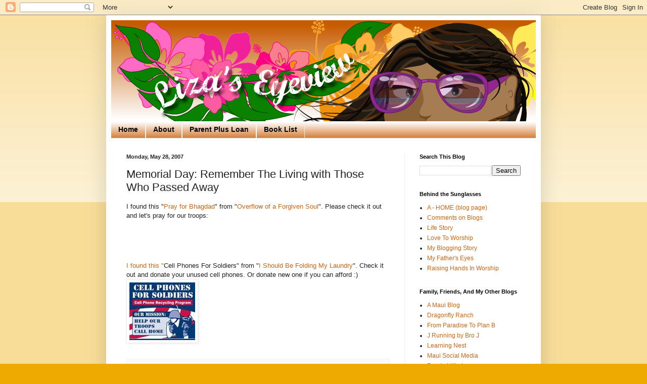

--- FILE ---
content_type: text/html; charset=UTF-8
request_url: https://www.lizapierce.com/2007/05/memorial-day-remember-living-with-thos.html
body_size: 12189
content:
<!DOCTYPE html>
<html class='v2' dir='ltr' lang='en'>
<head>
<link href='https://www.blogger.com/static/v1/widgets/335934321-css_bundle_v2.css' rel='stylesheet' type='text/css'/>
<meta content='width=1100' name='viewport'/>
<meta content='text/html; charset=UTF-8' http-equiv='Content-Type'/>
<meta content='blogger' name='generator'/>
<link href='https://www.lizapierce.com/favicon.ico' rel='icon' type='image/x-icon'/>
<link href='https://www.lizapierce.com/2007/05/memorial-day-remember-living-with-thos.html' rel='canonical'/>
<link rel="alternate" type="application/atom+xml" title="Liza&#39;s Eyeview - Atom" href="https://www.lizapierce.com/feeds/posts/default" />
<link rel="alternate" type="application/rss+xml" title="Liza&#39;s Eyeview - RSS" href="https://www.lizapierce.com/feeds/posts/default?alt=rss" />
<link rel="service.post" type="application/atom+xml" title="Liza&#39;s Eyeview - Atom" href="https://www.blogger.com/feeds/4843390995683827463/posts/default" />

<link rel="alternate" type="application/atom+xml" title="Liza&#39;s Eyeview - Atom" href="https://www.lizapierce.com/feeds/3360899988898302515/comments/default" />
<!--Can't find substitution for tag [blog.ieCssRetrofitLinks]-->
<link href='https://blogger.googleusercontent.com/img/b/R29vZ2xl/AVvXsEjFKfRywleI7s5Uu-oM7CDQfxsGuggbuamuns7IKvdJ37ddjJN7K7tl-Xf3pWRPqhivPPZlv3e3NLfrYkgk7TJ1OmhGj_Jf6IpnK5Ug_PoApmV4b4wzflZHM1ez5xUB2c6fAx7zvwtYEz4R/s320/sol_shippingLabel1.jpg' rel='image_src'/>
<meta content='https://www.lizapierce.com/2007/05/memorial-day-remember-living-with-thos.html' property='og:url'/>
<meta content='Memorial Day:  Remember The Living with Those  Who Passed Away' property='og:title'/>
<meta content='I found this &quot; Pray for Bhagdad &quot;  from &quot; Overflow of a Forgiven Soul &quot;.  Please check it out and let&#39;s pray for our troops: I found this &quot; ...' property='og:description'/>
<meta content='https://blogger.googleusercontent.com/img/b/R29vZ2xl/AVvXsEjFKfRywleI7s5Uu-oM7CDQfxsGuggbuamuns7IKvdJ37ddjJN7K7tl-Xf3pWRPqhivPPZlv3e3NLfrYkgk7TJ1OmhGj_Jf6IpnK5Ug_PoApmV4b4wzflZHM1ez5xUB2c6fAx7zvwtYEz4R/w1200-h630-p-k-no-nu/sol_shippingLabel1.jpg' property='og:image'/>
<title>Liza's Eyeview: Memorial Day:  Remember The Living with Those  Who Passed Away</title>
<style id='page-skin-1' type='text/css'><!--
/*
-----------------------------------------------
Blogger Template Style
Name:     Simple
Designer: Blogger
URL:      www.blogger.com
----------------------------------------------- */
/* Content
----------------------------------------------- */
body {
font: normal normal 12px Arial, Tahoma, Helvetica, FreeSans, sans-serif;
color: #222222;
background: #eeaa00 none repeat scroll top left;
padding: 0 40px 40px 40px;
}
html body .region-inner {
min-width: 0;
max-width: 100%;
width: auto;
}
h2 {
font-size: 22px;
}
a:link {
text-decoration:none;
color: #cc6611;
}
a:visited {
text-decoration:none;
color: #888888;
}
a:hover {
text-decoration:underline;
color: #ff9900;
}
.body-fauxcolumn-outer .fauxcolumn-inner {
background: transparent url(https://resources.blogblog.com/blogblog/data/1kt/simple/body_gradient_tile_light.png) repeat scroll top left;
_background-image: none;
}
.body-fauxcolumn-outer .cap-top {
position: absolute;
z-index: 1;
height: 400px;
width: 100%;
}
.body-fauxcolumn-outer .cap-top .cap-left {
width: 100%;
background: transparent url(https://resources.blogblog.com/blogblog/data/1kt/simple/gradients_light.png) repeat-x scroll top left;
_background-image: none;
}
.content-outer {
-moz-box-shadow: 0 0 40px rgba(0, 0, 0, .15);
-webkit-box-shadow: 0 0 5px rgba(0, 0, 0, .15);
-goog-ms-box-shadow: 0 0 10px #333333;
box-shadow: 0 0 40px rgba(0, 0, 0, .15);
margin-bottom: 1px;
}
.content-inner {
padding: 10px 10px;
}
.content-inner {
background-color: #ffffff;
}
/* Header
----------------------------------------------- */
.header-outer {
background: #cc6611 url(https://resources.blogblog.com/blogblog/data/1kt/simple/gradients_light.png) repeat-x scroll 0 -400px;
_background-image: none;
}
.Header h1 {
font: normal normal 60px Arial, Tahoma, Helvetica, FreeSans, sans-serif;
color: #ffffff;
text-shadow: 1px 2px 3px rgba(0, 0, 0, .2);
}
.Header h1 a {
color: #ffffff;
}
.Header .description {
font-size: 140%;
color: #ffffff;
}
.header-inner .Header .titlewrapper {
padding: 22px 30px;
}
.header-inner .Header .descriptionwrapper {
padding: 0 30px;
}
/* Tabs
----------------------------------------------- */
.tabs-inner .section:first-child {
border-top: 0 solid #eeeeee;
}
.tabs-inner .section:first-child ul {
margin-top: -0;
border-top: 0 solid #eeeeee;
border-left: 0 solid #eeeeee;
border-right: 0 solid #eeeeee;
}
.tabs-inner .widget ul {
background: #cc6611 url(https://resources.blogblog.com/blogblog/data/1kt/simple/gradients_light.png) repeat-x scroll 0 -800px;
_background-image: none;
border-bottom: 1px solid #eeeeee;
margin-top: 0;
margin-left: -30px;
margin-right: -30px;
}
.tabs-inner .widget li a {
display: inline-block;
padding: .6em 1em;
font: normal bold 14px Arial, Tahoma, Helvetica, FreeSans, sans-serif;
color: #000000;
border-left: 1px solid #ffffff;
border-right: 1px solid #eeeeee;
}
.tabs-inner .widget li:first-child a {
border-left: none;
}
.tabs-inner .widget li.selected a, .tabs-inner .widget li a:hover {
color: #000000;
background-color: #eeeeee;
text-decoration: none;
}
/* Columns
----------------------------------------------- */
.main-outer {
border-top: 0 solid #eeeeee;
}
.fauxcolumn-left-outer .fauxcolumn-inner {
border-right: 1px solid #eeeeee;
}
.fauxcolumn-right-outer .fauxcolumn-inner {
border-left: 1px solid #eeeeee;
}
/* Headings
----------------------------------------------- */
div.widget > h2,
div.widget h2.title {
margin: 0 0 1em 0;
font: normal bold 11px Arial, Tahoma, Helvetica, FreeSans, sans-serif;
color: #000000;
}
/* Widgets
----------------------------------------------- */
.widget .zippy {
color: #999999;
text-shadow: 2px 2px 1px rgba(0, 0, 0, .1);
}
.widget .popular-posts ul {
list-style: none;
}
/* Posts
----------------------------------------------- */
h2.date-header {
font: normal bold 11px Arial, Tahoma, Helvetica, FreeSans, sans-serif;
}
.date-header span {
background-color: transparent;
color: #222222;
padding: inherit;
letter-spacing: inherit;
margin: inherit;
}
.main-inner {
padding-top: 30px;
padding-bottom: 30px;
}
.main-inner .column-center-inner {
padding: 0 15px;
}
.main-inner .column-center-inner .section {
margin: 0 15px;
}
.post {
margin: 0 0 25px 0;
}
h3.post-title, .comments h4 {
font: normal normal 22px Arial, Tahoma, Helvetica, FreeSans, sans-serif;
margin: .75em 0 0;
}
.post-body {
font-size: 110%;
line-height: 1.4;
position: relative;
}
.post-body img, .post-body .tr-caption-container, .Profile img, .Image img,
.BlogList .item-thumbnail img {
padding: 2px;
background: #ffffff;
border: 1px solid #eeeeee;
-moz-box-shadow: 1px 1px 5px rgba(0, 0, 0, .1);
-webkit-box-shadow: 1px 1px 5px rgba(0, 0, 0, .1);
box-shadow: 1px 1px 5px rgba(0, 0, 0, .1);
}
.post-body img, .post-body .tr-caption-container {
padding: 5px;
}
.post-body .tr-caption-container {
color: #222222;
}
.post-body .tr-caption-container img {
padding: 0;
background: transparent;
border: none;
-moz-box-shadow: 0 0 0 rgba(0, 0, 0, .1);
-webkit-box-shadow: 0 0 0 rgba(0, 0, 0, .1);
box-shadow: 0 0 0 rgba(0, 0, 0, .1);
}
.post-header {
margin: 0 0 1.5em;
line-height: 1.6;
font-size: 90%;
}
.post-footer {
margin: 20px -2px 0;
padding: 5px 10px;
color: #666666;
background-color: #f9f9f9;
border-bottom: 1px solid #eeeeee;
line-height: 1.6;
font-size: 90%;
}
#comments .comment-author {
padding-top: 1.5em;
border-top: 1px solid #eeeeee;
background-position: 0 1.5em;
}
#comments .comment-author:first-child {
padding-top: 0;
border-top: none;
}
.avatar-image-container {
margin: .2em 0 0;
}
#comments .avatar-image-container img {
border: 1px solid #eeeeee;
}
/* Comments
----------------------------------------------- */
.comments .comments-content .icon.blog-author {
background-repeat: no-repeat;
background-image: url([data-uri]);
}
.comments .comments-content .loadmore a {
border-top: 1px solid #999999;
border-bottom: 1px solid #999999;
}
.comments .comment-thread.inline-thread {
background-color: #f9f9f9;
}
.comments .continue {
border-top: 2px solid #999999;
}
/* Accents
---------------------------------------------- */
.section-columns td.columns-cell {
border-left: 1px solid #eeeeee;
}
.blog-pager {
background: transparent none no-repeat scroll top center;
}
.blog-pager-older-link, .home-link,
.blog-pager-newer-link {
background-color: #ffffff;
padding: 5px;
}
.footer-outer {
border-top: 0 dashed #bbbbbb;
}
/* Mobile
----------------------------------------------- */
body.mobile  {
background-size: auto;
}
.mobile .body-fauxcolumn-outer {
background: transparent none repeat scroll top left;
}
.mobile .body-fauxcolumn-outer .cap-top {
background-size: 100% auto;
}
.mobile .content-outer {
-webkit-box-shadow: 0 0 3px rgba(0, 0, 0, .15);
box-shadow: 0 0 3px rgba(0, 0, 0, .15);
}
.mobile .tabs-inner .widget ul {
margin-left: 0;
margin-right: 0;
}
.mobile .post {
margin: 0;
}
.mobile .main-inner .column-center-inner .section {
margin: 0;
}
.mobile .date-header span {
padding: 0.1em 10px;
margin: 0 -10px;
}
.mobile h3.post-title {
margin: 0;
}
.mobile .blog-pager {
background: transparent none no-repeat scroll top center;
}
.mobile .footer-outer {
border-top: none;
}
.mobile .main-inner, .mobile .footer-inner {
background-color: #ffffff;
}
.mobile-index-contents {
color: #222222;
}
.mobile-link-button {
background-color: #cc6611;
}
.mobile-link-button a:link, .mobile-link-button a:visited {
color: #ffffff;
}
.mobile .tabs-inner .section:first-child {
border-top: none;
}
.mobile .tabs-inner .PageList .widget-content {
background-color: #eeeeee;
color: #000000;
border-top: 1px solid #eeeeee;
border-bottom: 1px solid #eeeeee;
}
.mobile .tabs-inner .PageList .widget-content .pagelist-arrow {
border-left: 1px solid #eeeeee;
}

--></style>
<style id='template-skin-1' type='text/css'><!--
body {
min-width: 860px;
}
.content-outer, .content-fauxcolumn-outer, .region-inner {
min-width: 860px;
max-width: 860px;
_width: 860px;
}
.main-inner .columns {
padding-left: 0px;
padding-right: 260px;
}
.main-inner .fauxcolumn-center-outer {
left: 0px;
right: 260px;
/* IE6 does not respect left and right together */
_width: expression(this.parentNode.offsetWidth -
parseInt("0px") -
parseInt("260px") + 'px');
}
.main-inner .fauxcolumn-left-outer {
width: 0px;
}
.main-inner .fauxcolumn-right-outer {
width: 260px;
}
.main-inner .column-left-outer {
width: 0px;
right: 100%;
margin-left: -0px;
}
.main-inner .column-right-outer {
width: 260px;
margin-right: -260px;
}
#layout {
min-width: 0;
}
#layout .content-outer {
min-width: 0;
width: 800px;
}
#layout .region-inner {
min-width: 0;
width: auto;
}
body#layout div.add_widget {
padding: 8px;
}
body#layout div.add_widget a {
margin-left: 32px;
}
--></style>
<link href='https://www.blogger.com/dyn-css/authorization.css?targetBlogID=4843390995683827463&amp;zx=7f85d2d4-942b-49ec-bea5-665b31984ccf' media='none' onload='if(media!=&#39;all&#39;)media=&#39;all&#39;' rel='stylesheet'/><noscript><link href='https://www.blogger.com/dyn-css/authorization.css?targetBlogID=4843390995683827463&amp;zx=7f85d2d4-942b-49ec-bea5-665b31984ccf' rel='stylesheet'/></noscript>
<meta name='google-adsense-platform-account' content='ca-host-pub-1556223355139109'/>
<meta name='google-adsense-platform-domain' content='blogspot.com'/>

<script async src="https://pagead2.googlesyndication.com/pagead/js/adsbygoogle.js?client=ca-pub-1034757327138527&host=ca-host-pub-1556223355139109" crossorigin="anonymous"></script>

<!-- data-ad-client=ca-pub-1034757327138527 -->

</head>
<body class='loading variant-bold'>
<div class='navbar section' id='navbar' name='Navbar'><div class='widget Navbar' data-version='1' id='Navbar1'><script type="text/javascript">
    function setAttributeOnload(object, attribute, val) {
      if(window.addEventListener) {
        window.addEventListener('load',
          function(){ object[attribute] = val; }, false);
      } else {
        window.attachEvent('onload', function(){ object[attribute] = val; });
      }
    }
  </script>
<div id="navbar-iframe-container"></div>
<script type="text/javascript" src="https://apis.google.com/js/platform.js"></script>
<script type="text/javascript">
      gapi.load("gapi.iframes:gapi.iframes.style.bubble", function() {
        if (gapi.iframes && gapi.iframes.getContext) {
          gapi.iframes.getContext().openChild({
              url: 'https://www.blogger.com/navbar/4843390995683827463?po\x3d3360899988898302515\x26origin\x3dhttps://www.lizapierce.com',
              where: document.getElementById("navbar-iframe-container"),
              id: "navbar-iframe"
          });
        }
      });
    </script><script type="text/javascript">
(function() {
var script = document.createElement('script');
script.type = 'text/javascript';
script.src = '//pagead2.googlesyndication.com/pagead/js/google_top_exp.js';
var head = document.getElementsByTagName('head')[0];
if (head) {
head.appendChild(script);
}})();
</script>
</div></div>
<div class='body-fauxcolumns'>
<div class='fauxcolumn-outer body-fauxcolumn-outer'>
<div class='cap-top'>
<div class='cap-left'></div>
<div class='cap-right'></div>
</div>
<div class='fauxborder-left'>
<div class='fauxborder-right'></div>
<div class='fauxcolumn-inner'>
</div>
</div>
<div class='cap-bottom'>
<div class='cap-left'></div>
<div class='cap-right'></div>
</div>
</div>
</div>
<div class='content'>
<div class='content-fauxcolumns'>
<div class='fauxcolumn-outer content-fauxcolumn-outer'>
<div class='cap-top'>
<div class='cap-left'></div>
<div class='cap-right'></div>
</div>
<div class='fauxborder-left'>
<div class='fauxborder-right'></div>
<div class='fauxcolumn-inner'>
</div>
</div>
<div class='cap-bottom'>
<div class='cap-left'></div>
<div class='cap-right'></div>
</div>
</div>
</div>
<div class='content-outer'>
<div class='content-cap-top cap-top'>
<div class='cap-left'></div>
<div class='cap-right'></div>
</div>
<div class='fauxborder-left content-fauxborder-left'>
<div class='fauxborder-right content-fauxborder-right'></div>
<div class='content-inner'>
<header>
<div class='header-outer'>
<div class='header-cap-top cap-top'>
<div class='cap-left'></div>
<div class='cap-right'></div>
</div>
<div class='fauxborder-left header-fauxborder-left'>
<div class='fauxborder-right header-fauxborder-right'></div>
<div class='region-inner header-inner'>
<div class='header section' id='header' name='Header'><div class='widget Header' data-version='1' id='Header1'>
<div id='header-inner'>
<a href='https://www.lizapierce.com/' style='display: block'>
<img alt='Liza&#39;s Eyeview' height='200px; ' id='Header1_headerimg' src='https://blogger.googleusercontent.com/img/b/R29vZ2xl/AVvXsEj2nHrDsJB9nvMOi52sqrm5euI5r4btYWbqLJEd_VLuvMT7QHMKVKGtFs7uwMpJClTwTNyYkmzict6d2WomdRGrmvZ-wNkQ4-kMN6qRBSDvhIl0Rd0UcOHCJi7lkjcleUihhMSPL1WsWCw/s900-r/liza-header.png' style='display: block' width='900px; '/>
</a>
</div>
</div></div>
</div>
</div>
<div class='header-cap-bottom cap-bottom'>
<div class='cap-left'></div>
<div class='cap-right'></div>
</div>
</div>
</header>
<div class='tabs-outer'>
<div class='tabs-cap-top cap-top'>
<div class='cap-left'></div>
<div class='cap-right'></div>
</div>
<div class='fauxborder-left tabs-fauxborder-left'>
<div class='fauxborder-right tabs-fauxborder-right'></div>
<div class='region-inner tabs-inner'>
<div class='tabs section' id='crosscol' name='Cross-Column'><div class='widget PageList' data-version='1' id='PageList1'>
<h2>Pages</h2>
<div class='widget-content'>
<ul>
<li>
<a href='https://www.lizapierce.com/'>Home</a>
</li>
<li>
<a href='https://www.lizapierce.com/p/about.html'>About</a>
</li>
<li>
<a href='https://www.lizapierce.com/p/parent-plus-loan.html'>Parent Plus Loan</a>
</li>
<li>
<a href='https://www.lizapierce.com/p/book-list.html'>Book List</a>
</li>
</ul>
<div class='clear'></div>
</div>
</div></div>
<div class='tabs no-items section' id='crosscol-overflow' name='Cross-Column 2'></div>
</div>
</div>
<div class='tabs-cap-bottom cap-bottom'>
<div class='cap-left'></div>
<div class='cap-right'></div>
</div>
</div>
<div class='main-outer'>
<div class='main-cap-top cap-top'>
<div class='cap-left'></div>
<div class='cap-right'></div>
</div>
<div class='fauxborder-left main-fauxborder-left'>
<div class='fauxborder-right main-fauxborder-right'></div>
<div class='region-inner main-inner'>
<div class='columns fauxcolumns'>
<div class='fauxcolumn-outer fauxcolumn-center-outer'>
<div class='cap-top'>
<div class='cap-left'></div>
<div class='cap-right'></div>
</div>
<div class='fauxborder-left'>
<div class='fauxborder-right'></div>
<div class='fauxcolumn-inner'>
</div>
</div>
<div class='cap-bottom'>
<div class='cap-left'></div>
<div class='cap-right'></div>
</div>
</div>
<div class='fauxcolumn-outer fauxcolumn-left-outer'>
<div class='cap-top'>
<div class='cap-left'></div>
<div class='cap-right'></div>
</div>
<div class='fauxborder-left'>
<div class='fauxborder-right'></div>
<div class='fauxcolumn-inner'>
</div>
</div>
<div class='cap-bottom'>
<div class='cap-left'></div>
<div class='cap-right'></div>
</div>
</div>
<div class='fauxcolumn-outer fauxcolumn-right-outer'>
<div class='cap-top'>
<div class='cap-left'></div>
<div class='cap-right'></div>
</div>
<div class='fauxborder-left'>
<div class='fauxborder-right'></div>
<div class='fauxcolumn-inner'>
</div>
</div>
<div class='cap-bottom'>
<div class='cap-left'></div>
<div class='cap-right'></div>
</div>
</div>
<!-- corrects IE6 width calculation -->
<div class='columns-inner'>
<div class='column-center-outer'>
<div class='column-center-inner'>
<div class='main section' id='main' name='Main'><div class='widget Blog' data-version='1' id='Blog1'>
<div class='blog-posts hfeed'>

          <div class="date-outer">
        
<h2 class='date-header'><span>Monday, May 28, 2007</span></h2>

          <div class="date-posts">
        
<div class='post-outer'>
<div class='post hentry uncustomized-post-template' itemprop='blogPost' itemscope='itemscope' itemtype='http://schema.org/BlogPosting'>
<meta content='https://blogger.googleusercontent.com/img/b/R29vZ2xl/AVvXsEjFKfRywleI7s5Uu-oM7CDQfxsGuggbuamuns7IKvdJ37ddjJN7K7tl-Xf3pWRPqhivPPZlv3e3NLfrYkgk7TJ1OmhGj_Jf6IpnK5Ug_PoApmV4b4wzflZHM1ez5xUB2c6fAx7zvwtYEz4R/s320/sol_shippingLabel1.jpg' itemprop='image_url'/>
<meta content='4843390995683827463' itemprop='blogId'/>
<meta content='3360899988898302515' itemprop='postId'/>
<a name='3360899988898302515'></a>
<h3 class='post-title entry-title' itemprop='name'>
Memorial Day:  Remember The Living with Those  Who Passed Away
</h3>
<div class='post-header'>
<div class='post-header-line-1'></div>
</div>
<div class='post-body entry-content' id='post-body-3360899988898302515' itemprop='description articleBody'>
I found this "<a href="http://prayercentral.net/baghdad/">Pray for Bhagdad</a>"  from "<a href="http://overflowofaforgivensoul.blogspot.com/">Overflow of a Forgiven Soul</a>".  Please check it out and let's pray for our troops:<br /><iframe scrolling="no" frameborder="0" marginheight="0" marginwidth="0" style="width: 160px; height: 58px;" src="http://prayercentral.net/buttons/baghdad-btn.php"></iframe><br /><a href="http://cellphonesforsoldiers.com/"><br />I found this "</a>Cell Phones For Soldiers" from "<a href="http://www.ishouldbefoldinglaundry.com/">I Should Be Folding My Laundry</a>".  Check it out and donate your unused cell phones.  Or donate  new one if you can afford :)<br /><a href="https://blogger.googleusercontent.com/img/b/R29vZ2xl/AVvXsEjFKfRywleI7s5Uu-oM7CDQfxsGuggbuamuns7IKvdJ37ddjJN7K7tl-Xf3pWRPqhivPPZlv3e3NLfrYkgk7TJ1OmhGj_Jf6IpnK5Ug_PoApmV4b4wzflZHM1ez5xUB2c6fAx7zvwtYEz4R/s1600-h/sol_shippingLabel1.jpg" onblur="try {parent.deselectBloggerImageGracefully();} catch(e) {}"><img alt="" border="0" id="BLOGGER_PHOTO_ID_5069628887307947570" src="https://blogger.googleusercontent.com/img/b/R29vZ2xl/AVvXsEjFKfRywleI7s5Uu-oM7CDQfxsGuggbuamuns7IKvdJ37ddjJN7K7tl-Xf3pWRPqhivPPZlv3e3NLfrYkgk7TJ1OmhGj_Jf6IpnK5Ug_PoApmV4b4wzflZHM1ez5xUB2c6fAx7zvwtYEz4R/s320/sol_shippingLabel1.jpg" style="float:left; margin:0 10px 10px 0;cursor:pointer; cursor:hand;" /></a>
<div style='clear: both;'></div>
</div>
<div class='post-footer'>
<div class='post-footer-line post-footer-line-1'>
<span class='post-author vcard'>
Posted by
<span class='fn' itemprop='author' itemscope='itemscope' itemtype='http://schema.org/Person'>
<meta content='https://www.blogger.com/profile/03051821265972125935' itemprop='url'/>
<a class='g-profile' href='https://www.blogger.com/profile/03051821265972125935' rel='author' title='author profile'>
<span itemprop='name'>Liza on Maui</span>
</a>
</span>
</span>
<span class='post-timestamp'>
at
<meta content='https://www.lizapierce.com/2007/05/memorial-day-remember-living-with-thos.html' itemprop='url'/>
<a class='timestamp-link' href='https://www.lizapierce.com/2007/05/memorial-day-remember-living-with-thos.html' rel='bookmark' title='permanent link'><abbr class='published' itemprop='datePublished' title='2007-05-28T05:03:00-10:00'>5:03&#8239;AM</abbr></a>
</span>
<span class='post-comment-link'>
</span>
<span class='post-icons'>
<span class='item-action'>
<a href='https://www.blogger.com/email-post/4843390995683827463/3360899988898302515' title='Email Post'>
<img alt='' class='icon-action' height='13' src='https://resources.blogblog.com/img/icon18_email.gif' width='18'/>
</a>
</span>
<span class='item-control blog-admin pid-1053578556'>
<a href='https://www.blogger.com/post-edit.g?blogID=4843390995683827463&postID=3360899988898302515&from=pencil' title='Edit Post'>
<img alt='' class='icon-action' height='18' src='https://resources.blogblog.com/img/icon18_edit_allbkg.gif' width='18'/>
</a>
</span>
</span>
<div class='post-share-buttons goog-inline-block'>
<a class='goog-inline-block share-button sb-email' href='https://www.blogger.com/share-post.g?blogID=4843390995683827463&postID=3360899988898302515&target=email' target='_blank' title='Email This'><span class='share-button-link-text'>Email This</span></a><a class='goog-inline-block share-button sb-blog' href='https://www.blogger.com/share-post.g?blogID=4843390995683827463&postID=3360899988898302515&target=blog' onclick='window.open(this.href, "_blank", "height=270,width=475"); return false;' target='_blank' title='BlogThis!'><span class='share-button-link-text'>BlogThis!</span></a><a class='goog-inline-block share-button sb-twitter' href='https://www.blogger.com/share-post.g?blogID=4843390995683827463&postID=3360899988898302515&target=twitter' target='_blank' title='Share to X'><span class='share-button-link-text'>Share to X</span></a><a class='goog-inline-block share-button sb-facebook' href='https://www.blogger.com/share-post.g?blogID=4843390995683827463&postID=3360899988898302515&target=facebook' onclick='window.open(this.href, "_blank", "height=430,width=640"); return false;' target='_blank' title='Share to Facebook'><span class='share-button-link-text'>Share to Facebook</span></a><a class='goog-inline-block share-button sb-pinterest' href='https://www.blogger.com/share-post.g?blogID=4843390995683827463&postID=3360899988898302515&target=pinterest' target='_blank' title='Share to Pinterest'><span class='share-button-link-text'>Share to Pinterest</span></a>
</div>
</div>
<div class='post-footer-line post-footer-line-2'>
<span class='post-labels'>
Labels:
<a href='https://www.lizapierce.com/search/label/Make%20A%20Difference' rel='tag'>Make A Difference</a>
</span>
</div>
<div class='post-footer-line post-footer-line-3'>
<span class='post-location'>
</span>
</div>
</div>
</div>
<div class='comments' id='comments'>
<a name='comments'></a>
<h4>2 comments:</h4>
<div id='Blog1_comments-block-wrapper'>
<dl class='avatar-comment-indent' id='comments-block'>
<dt class='comment-author ' id='c9035413501004942033'>
<a name='c9035413501004942033'></a>
<div class="avatar-image-container vcard"><span dir="ltr"><a href="https://www.blogger.com/profile/06608355093862023157" target="" rel="nofollow" onclick="" class="avatar-hovercard" id="av-9035413501004942033-06608355093862023157"><img src="https://resources.blogblog.com/img/blank.gif" width="35" height="35" class="delayLoad" style="display: none;" longdesc="//blogger.googleusercontent.com/img/b/R29vZ2xl/AVvXsEidlBURELt7E-bmvp32R_L_xxj0oRGpHVKy0qOG6fLXKAi8mKDke-chUQD8nv4vFYeKQ8j5k--VL45FRRIXrNr-Z4bhZSAfE6grHKXvTDNct4SSNkztM-UFccpifARCMw/s45-c/*" alt="" title="Hazel">

<noscript><img src="//blogger.googleusercontent.com/img/b/R29vZ2xl/AVvXsEidlBURELt7E-bmvp32R_L_xxj0oRGpHVKy0qOG6fLXKAi8mKDke-chUQD8nv4vFYeKQ8j5k--VL45FRRIXrNr-Z4bhZSAfE6grHKXvTDNct4SSNkztM-UFccpifARCMw/s45-c/*" width="35" height="35" class="photo" alt=""></noscript></a></span></div>
<a href='https://www.blogger.com/profile/06608355093862023157' rel='nofollow'>Hazel</a>
said...
</dt>
<dd class='comment-body' id='Blog1_cmt-9035413501004942033'>
<p>
For some, remembering them is their only legacy.
</p>
</dd>
<dd class='comment-footer'>
<span class='comment-timestamp'>
<a href='https://www.lizapierce.com/2007/05/memorial-day-remember-living-with-thos.html?showComment=1180366620000#c9035413501004942033' title='comment permalink'>
May 28, 2007 at 5:37:00&#8239;AM HST
</a>
<span class='item-control blog-admin pid-1443959440'>
<a class='comment-delete' href='https://www.blogger.com/comment/delete/4843390995683827463/9035413501004942033' title='Delete Comment'>
<img src='https://resources.blogblog.com/img/icon_delete13.gif'/>
</a>
</span>
</span>
</dd>
<dt class='comment-author ' id='c4729752441309547686'>
<a name='c4729752441309547686'></a>
<div class="avatar-image-container vcard"><span dir="ltr"><a href="https://www.blogger.com/profile/06608355093862023157" target="" rel="nofollow" onclick="" class="avatar-hovercard" id="av-4729752441309547686-06608355093862023157"><img src="https://resources.blogblog.com/img/blank.gif" width="35" height="35" class="delayLoad" style="display: none;" longdesc="//blogger.googleusercontent.com/img/b/R29vZ2xl/AVvXsEidlBURELt7E-bmvp32R_L_xxj0oRGpHVKy0qOG6fLXKAi8mKDke-chUQD8nv4vFYeKQ8j5k--VL45FRRIXrNr-Z4bhZSAfE6grHKXvTDNct4SSNkztM-UFccpifARCMw/s45-c/*" alt="" title="Hazel">

<noscript><img src="//blogger.googleusercontent.com/img/b/R29vZ2xl/AVvXsEidlBURELt7E-bmvp32R_L_xxj0oRGpHVKy0qOG6fLXKAi8mKDke-chUQD8nv4vFYeKQ8j5k--VL45FRRIXrNr-Z4bhZSAfE6grHKXvTDNct4SSNkztM-UFccpifARCMw/s45-c/*" width="35" height="35" class="photo" alt=""></noscript></a></span></div>
<a href='https://www.blogger.com/profile/06608355093862023157' rel='nofollow'>Hazel</a>
said...
</dt>
<dd class='comment-body' id='Blog1_cmt-4729752441309547686'>
<p>
For some, remembering them is their only legacy.
</p>
</dd>
<dd class='comment-footer'>
<span class='comment-timestamp'>
<a href='https://www.lizapierce.com/2007/05/memorial-day-remember-living-with-thos.html?showComment=1180366800000#c4729752441309547686' title='comment permalink'>
May 28, 2007 at 5:40:00&#8239;AM HST
</a>
<span class='item-control blog-admin pid-1443959440'>
<a class='comment-delete' href='https://www.blogger.com/comment/delete/4843390995683827463/4729752441309547686' title='Delete Comment'>
<img src='https://resources.blogblog.com/img/icon_delete13.gif'/>
</a>
</span>
</span>
</dd>
</dl>
</div>
<p class='comment-footer'>
<a href='https://www.blogger.com/comment/fullpage/post/4843390995683827463/3360899988898302515' onclick=''>Post a Comment</a>
</p>
</div>
</div>

        </div></div>
      
</div>
<div class='blog-pager' id='blog-pager'>
<span id='blog-pager-newer-link'>
<a class='blog-pager-newer-link' href='https://www.lizapierce.com/2007/05/memorial-day-beach-baptism.html' id='Blog1_blog-pager-newer-link' title='Newer Post'>Newer Post</a>
</span>
<span id='blog-pager-older-link'>
<a class='blog-pager-older-link' href='https://www.lizapierce.com/2007/05/star-spangled-banner.html' id='Blog1_blog-pager-older-link' title='Older Post'>Older Post</a>
</span>
<a class='home-link' href='https://www.lizapierce.com/'>Home</a>
</div>
<div class='clear'></div>
<div class='post-feeds'>
<div class='feed-links'>
Subscribe to:
<a class='feed-link' href='https://www.lizapierce.com/feeds/3360899988898302515/comments/default' target='_blank' type='application/atom+xml'>Post Comments (Atom)</a>
</div>
</div>
</div></div>
</div>
</div>
<div class='column-left-outer'>
<div class='column-left-inner'>
<aside>
</aside>
</div>
</div>
<div class='column-right-outer'>
<div class='column-right-inner'>
<aside>
<div class='sidebar section' id='sidebar-right-1'><div class='widget BlogSearch' data-version='1' id='BlogSearch1'>
<h2 class='title'>Search This Blog</h2>
<div class='widget-content'>
<div id='BlogSearch1_form'>
<form action='https://www.lizapierce.com/search' class='gsc-search-box' target='_top'>
<table cellpadding='0' cellspacing='0' class='gsc-search-box'>
<tbody>
<tr>
<td class='gsc-input'>
<input autocomplete='off' class='gsc-input' name='q' size='10' title='search' type='text' value=''/>
</td>
<td class='gsc-search-button'>
<input class='gsc-search-button' title='search' type='submit' value='Search'/>
</td>
</tr>
</tbody>
</table>
</form>
</div>
</div>
<div class='clear'></div>
</div><div class='widget LinkList' data-version='1' id='LinkList6'>
<h2>Behind the Sunglasses</h2>
<div class='widget-content'>
<ul>
<li><a href='http://www.lizapierce.com/'>A - HOME (blog page)</a></li>
<li><a href='http://lizas-eyeview.blogspot.com/2007/07/what-is-purpose-of-comments-on-blogs.html'>Comments on Blogs</a></li>
<li><a href='http://lizas-eyeview.blogspot.com/2007/03/i-grew-up-believing-that-good-people-go.html'>Life Story</a></li>
<li><a href='http://lizas-eyeview.blogspot.com/search/label/Worship?max-results=100'>Love To Worship</a></li>
<li><a href='http://lizas-eyeview.blogspot.com/2007/06/how-did-you-start-blogging-in-october.html'>My Blogging Story</a></li>
<li><a href='http://lizas-eyeview.blogspot.com/2008/01/my-fathers-eyes-amy-grant.html'>My Father's Eyes</a></li>
<li><a href='http://lizas-eyeview.blogspot.com/2007/02/why-i-raise-my-hand-during-worship.html'>Raising Hands In  Worship</a></li>
</ul>
<div class='clear'></div>
</div>
</div><div class='widget LinkList' data-version='1' id='LinkList10'>
<h2>Family, Friends, And My Other Blogs</h2>
<div class='widget-content'>
<ul>
<li><a href='http://www.amauiblog.com/'>A Maui Blog</a></li>
<li><a href='http://dragonflyranchgirl.blogspot.com/'>Dragonfly Ranch</a></li>
<li><a href='http://joemaui.blogspot.com/'>From Paradise To Plan B</a></li>
<li><a href='http://www.teamjrunning.blogspot.com'>J Running by Bro J</a></li>
<li><a href='http://learningnestofmaui.blogspot.com/'>Learning Nest</a></li>
<li><a href='http://mauisocialmedia.blogspot.com/'>Maui Social Media</a></li>
<li><a href='http://fightingalzheimers.blogspot.com/'>Purple Lilikoi</a></li>
</ul>
<div class='clear'></div>
</div>
</div><div class='widget LinkList' data-version='1' id='LinkList7'>
<h2>Looking Back (Fav)</h2>
<div class='widget-content'>
<ul>
<li><a href='http://lizas-eyeview.blogspot.com/2007/02/attitude-of-gratitude.html'>Attitude of Gratitude</a></li>
<li><a href='http://lizas-eyeview.blogspot.com/2007/06/dental-implants-dental-paraesthesia-and.html'>Dental Implant</a></li>
<li><a href='http://lizas-eyeview.blogspot.com/2007/04/faint-rainbow.html'>Faint  Rainbow</a></li>
<li><a href='http://lizas-eyeview.blogspot.com/2007/07/works-for-me-wednesday-paying-credit.html'>Paid Off Credit Card Debt</a></li>
<li><a href='http://lizas-eyeview.blogspot.com/2007/04/now-its-time-for-papa-prayer.html'>Papa Prayer</a></li>
<li><a href='http://lizas-eyeview.blogspot.com/2007/06/thank-you-note.html'>Thank You Note</a></li>
<li><a href='http://lizas-eyeview.blogspot.com/2007/06/authentic-christianity.html'>Transparent Christianity</a></li>
<li><a href='http://lizas-eyeview.blogspot.com/2007/06/works-for-me-wednesday-trash-bag-tango.html'>Trash Bag Tango</a></li>
<li><a href='http://lizas-eyeview.blogspot.com/2007/04/rebecca-and-elliot.html'>Trisomy 18</a></li>
<li><a href='http://lizas-eyeview.blogspot.com/search/label/Worship?max-results=100'>Worship Songs (Lyrics & Videos)</a></li>
</ul>
<div class='clear'></div>
</div>
</div><div class='widget LinkList' data-version='1' id='LinkList1'>
<h2>Blogs I have my eye on</h2>
<div class='widget-content'>
<ul>
<li><a href='http://www.5minutesformom.com/'>5 Minutes For Moms</a></li>
<li><a href='http://www.adustyframe.com/'>A Dusty Frame</a></li>
<li><a href='http://blondemomblog.com/'>BlondeMomBlog</a></li>
<li><a href='http://boomama.net/'>Boomama</a></li>
<li><a href='http://thepioneerwoman.com/confessions/'>Confessions of the Pioneer Woman</a></li>
<li><a href='http://fearfullymade.wordpress.com/'>Fearfully Made</a></li>
<li><a href='http://ourjoyfuldays.blogspot.com/'>Joyful Days</a></li>
<li><a href='https://myjourneytomindfulness.blogspot.com/'>My Journey To Mindfulness (Ernestine)</a></li>
<li><a href='http://www.terella.no/'>RennyBA's Blog</a></li>
<li><a href='http://sundayscribblings.blogspot.com/'>Sunday Scribblings</a></li>
</ul>
<div class='clear'></div>
</div>
</div><div class='widget LinkList' data-version='1' id='LinkList4'>
<h2>New Found Blogs- Yes, more Blogs I have my eye on</h2>
<div class='widget-content'>
<ul>
<li><a href='http://samismom22.wordpress.com/'>Jesus and Dark Chocolate</a></li>
<li><a href='http://notesonanapkin.wordpress.com/'>Notes On A Napkin</a></li>
</ul>
<div class='clear'></div>
</div>
</div><div class='widget LinkList' data-version='1' id='LinkList13'>
<h2>New Discoveries</h2>
<div class='widget-content'>
<ul>
<li><a href='http://lotsofscotts.blogspot.com/'>Lots of Scotts</a></li>
<li><a href='http://www.wearethatfamily.com/'>We Are That Family</a></li>
</ul>
<div class='clear'></div>
</div>
</div><div class='widget LinkList' data-version='1' id='LinkList11'>
<h2>BLOGROLLS AND NETWORKS</h2>
<div class='widget-content'>
<ul>
<li><a href='http://www.blogher.com/'>Blogher</a></li>
</ul>
<div class='clear'></div>
</div>
</div><div class='widget BlogArchive' data-version='1' id='BlogArchive1'>
<h2>Check Out Previous Posts</h2>
<div class='widget-content'>
<div id='ArchiveList'>
<div id='BlogArchive1_ArchiveList'>
<select id='BlogArchive1_ArchiveMenu'>
<option value=''>Check Out Previous Posts</option>
<option value='https://www.lizapierce.com/2026/01/'>January (1)</option>
<option value='https://www.lizapierce.com/2024/09/'>September (1)</option>
<option value='https://www.lizapierce.com/2024/08/'>August (1)</option>
<option value='https://www.lizapierce.com/2024/03/'>March (1)</option>
<option value='https://www.lizapierce.com/2022/08/'>August (1)</option>
<option value='https://www.lizapierce.com/2022/03/'>March (2)</option>
<option value='https://www.lizapierce.com/2021/08/'>August (5)</option>
<option value='https://www.lizapierce.com/2020/11/'>November (2)</option>
<option value='https://www.lizapierce.com/2019/06/'>June (1)</option>
<option value='https://www.lizapierce.com/2018/10/'>October (3)</option>
<option value='https://www.lizapierce.com/2018/09/'>September (1)</option>
<option value='https://www.lizapierce.com/2018/08/'>August (2)</option>
<option value='https://www.lizapierce.com/2018/03/'>March (1)</option>
<option value='https://www.lizapierce.com/2017/12/'>December (4)</option>
<option value='https://www.lizapierce.com/2017/11/'>November (8)</option>
<option value='https://www.lizapierce.com/2017/04/'>April (1)</option>
<option value='https://www.lizapierce.com/2017/01/'>January (1)</option>
<option value='https://www.lizapierce.com/2016/12/'>December (1)</option>
<option value='https://www.lizapierce.com/2016/08/'>August (1)</option>
<option value='https://www.lizapierce.com/2016/06/'>June (1)</option>
<option value='https://www.lizapierce.com/2016/03/'>March (1)</option>
<option value='https://www.lizapierce.com/2016/02/'>February (2)</option>
<option value='https://www.lizapierce.com/2016/01/'>January (4)</option>
<option value='https://www.lizapierce.com/2015/12/'>December (1)</option>
<option value='https://www.lizapierce.com/2015/11/'>November (2)</option>
<option value='https://www.lizapierce.com/2015/10/'>October (7)</option>
<option value='https://www.lizapierce.com/2015/08/'>August (1)</option>
<option value='https://www.lizapierce.com/2015/07/'>July (1)</option>
<option value='https://www.lizapierce.com/2015/06/'>June (1)</option>
<option value='https://www.lizapierce.com/2015/05/'>May (1)</option>
<option value='https://www.lizapierce.com/2015/03/'>March (1)</option>
<option value='https://www.lizapierce.com/2015/01/'>January (1)</option>
<option value='https://www.lizapierce.com/2014/09/'>September (2)</option>
<option value='https://www.lizapierce.com/2014/08/'>August (1)</option>
<option value='https://www.lizapierce.com/2014/07/'>July (5)</option>
<option value='https://www.lizapierce.com/2014/06/'>June (1)</option>
<option value='https://www.lizapierce.com/2014/02/'>February (1)</option>
<option value='https://www.lizapierce.com/2014/01/'>January (1)</option>
<option value='https://www.lizapierce.com/2013/10/'>October (1)</option>
<option value='https://www.lizapierce.com/2013/06/'>June (1)</option>
<option value='https://www.lizapierce.com/2013/04/'>April (5)</option>
<option value='https://www.lizapierce.com/2013/02/'>February (1)</option>
<option value='https://www.lizapierce.com/2013/01/'>January (1)</option>
<option value='https://www.lizapierce.com/2012/12/'>December (1)</option>
<option value='https://www.lizapierce.com/2012/11/'>November (3)</option>
<option value='https://www.lizapierce.com/2012/09/'>September (1)</option>
<option value='https://www.lizapierce.com/2012/08/'>August (2)</option>
<option value='https://www.lizapierce.com/2012/07/'>July (5)</option>
<option value='https://www.lizapierce.com/2012/06/'>June (1)</option>
<option value='https://www.lizapierce.com/2012/05/'>May (2)</option>
<option value='https://www.lizapierce.com/2012/04/'>April (1)</option>
<option value='https://www.lizapierce.com/2012/03/'>March (1)</option>
<option value='https://www.lizapierce.com/2012/02/'>February (3)</option>
<option value='https://www.lizapierce.com/2012/01/'>January (1)</option>
<option value='https://www.lizapierce.com/2011/12/'>December (1)</option>
<option value='https://www.lizapierce.com/2011/11/'>November (2)</option>
<option value='https://www.lizapierce.com/2011/10/'>October (1)</option>
<option value='https://www.lizapierce.com/2011/09/'>September (1)</option>
<option value='https://www.lizapierce.com/2011/08/'>August (1)</option>
<option value='https://www.lizapierce.com/2011/07/'>July (1)</option>
<option value='https://www.lizapierce.com/2011/05/'>May (2)</option>
<option value='https://www.lizapierce.com/2011/04/'>April (1)</option>
<option value='https://www.lizapierce.com/2011/03/'>March (1)</option>
<option value='https://www.lizapierce.com/2011/02/'>February (1)</option>
<option value='https://www.lizapierce.com/2010/12/'>December (1)</option>
<option value='https://www.lizapierce.com/2010/11/'>November (1)</option>
<option value='https://www.lizapierce.com/2010/10/'>October (4)</option>
<option value='https://www.lizapierce.com/2010/09/'>September (4)</option>
<option value='https://www.lizapierce.com/2010/08/'>August (5)</option>
<option value='https://www.lizapierce.com/2010/07/'>July (2)</option>
<option value='https://www.lizapierce.com/2010/05/'>May (3)</option>
<option value='https://www.lizapierce.com/2010/04/'>April (2)</option>
<option value='https://www.lizapierce.com/2010/03/'>March (3)</option>
<option value='https://www.lizapierce.com/2010/02/'>February (1)</option>
<option value='https://www.lizapierce.com/2010/01/'>January (4)</option>
<option value='https://www.lizapierce.com/2009/12/'>December (1)</option>
<option value='https://www.lizapierce.com/2009/11/'>November (3)</option>
<option value='https://www.lizapierce.com/2009/10/'>October (3)</option>
<option value='https://www.lizapierce.com/2009/09/'>September (3)</option>
<option value='https://www.lizapierce.com/2009/08/'>August (2)</option>
<option value='https://www.lizapierce.com/2009/07/'>July (1)</option>
<option value='https://www.lizapierce.com/2009/06/'>June (6)</option>
<option value='https://www.lizapierce.com/2009/05/'>May (11)</option>
<option value='https://www.lizapierce.com/2009/04/'>April (12)</option>
<option value='https://www.lizapierce.com/2009/03/'>March (14)</option>
<option value='https://www.lizapierce.com/2009/02/'>February (10)</option>
<option value='https://www.lizapierce.com/2009/01/'>January (21)</option>
<option value='https://www.lizapierce.com/2008/12/'>December (34)</option>
<option value='https://www.lizapierce.com/2008/11/'>November (36)</option>
<option value='https://www.lizapierce.com/2008/10/'>October (38)</option>
<option value='https://www.lizapierce.com/2008/09/'>September (40)</option>
<option value='https://www.lizapierce.com/2008/08/'>August (33)</option>
<option value='https://www.lizapierce.com/2008/07/'>July (36)</option>
<option value='https://www.lizapierce.com/2008/06/'>June (34)</option>
<option value='https://www.lizapierce.com/2008/05/'>May (56)</option>
<option value='https://www.lizapierce.com/2008/04/'>April (48)</option>
<option value='https://www.lizapierce.com/2008/03/'>March (31)</option>
<option value='https://www.lizapierce.com/2008/02/'>February (55)</option>
<option value='https://www.lizapierce.com/2008/01/'>January (68)</option>
<option value='https://www.lizapierce.com/2007/12/'>December (64)</option>
<option value='https://www.lizapierce.com/2007/11/'>November (61)</option>
<option value='https://www.lizapierce.com/2007/10/'>October (60)</option>
<option value='https://www.lizapierce.com/2007/09/'>September (55)</option>
<option value='https://www.lizapierce.com/2007/08/'>August (67)</option>
<option value='https://www.lizapierce.com/2007/07/'>July (68)</option>
<option value='https://www.lizapierce.com/2007/06/'>June (61)</option>
<option value='https://www.lizapierce.com/2007/05/'>May (65)</option>
<option value='https://www.lizapierce.com/2007/04/'>April (58)</option>
<option value='https://www.lizapierce.com/2007/03/'>March (21)</option>
<option value='https://www.lizapierce.com/2007/02/'>February (37)</option>
<option value='https://www.lizapierce.com/2007/01/'>January (26)</option>
<option value='https://www.lizapierce.com/2006/12/'>December (41)</option>
<option value='https://www.lizapierce.com/2006/11/'>November (17)</option>
</select>
</div>
</div>
<div class='clear'></div>
</div>
</div><div class='widget HTML' data-version='1' id='HTML2'>
<div class='widget-content'>
<a href="http://www.5minutesformom.com/" onclick="javascript:urchinTracker('/file/?ref=/');"><img alt="Mom Blogs" src="https://lh3.googleusercontent.com/blogger_img_proxy/AEn0k_sh5TH_jR7D1F4Yj2qRGkiJB8DFiTnUuO5mvcZUP7aJ9bYVV9zOePXSIo9n5vmkpZMmxDdHu0fJ-YFyv0vk3Yn1ylcYoeg7S23JaxPSQZvVMOqWPbOavBEeFQjQbX8OykMnmUdKD_1A2ArVCYI=s0-d" title="Mom Blogs"></a>
</div>
<div class='clear'></div>
</div><div class='widget HTML' data-version='1' id='HTML3'>
<div class='widget-content'>
<iframe src="http://rcm-na.amazon-adsystem.com/e/cm?t=amabl-20&o=1&p=20&l=ur1&category=gift_certificates&banner=05F47J9V4TS95DY2CR82&f=ifr&linkID=KE6F5LAJDCW6ZUBV" width="120" height="90" scrolling="no" border="0" marginwidth="0" style="border:none;" frameborder="0"></iframe>
</div>
<div class='clear'></div>
</div></div>
</aside>
</div>
</div>
</div>
<div style='clear: both'></div>
<!-- columns -->
</div>
<!-- main -->
</div>
</div>
<div class='main-cap-bottom cap-bottom'>
<div class='cap-left'></div>
<div class='cap-right'></div>
</div>
</div>
<footer>
<div class='footer-outer'>
<div class='footer-cap-top cap-top'>
<div class='cap-left'></div>
<div class='cap-right'></div>
</div>
<div class='fauxborder-left footer-fauxborder-left'>
<div class='fauxborder-right footer-fauxborder-right'></div>
<div class='region-inner footer-inner'>
<div class='foot section' id='footer-1'><div class='widget HTML' data-version='1' id='HTML5'>
<div class='widget-content'>
<iframe src="http://rcm-na.amazon-adsystem.com/e/cm?t=amauiblog-20&o=1&p=48&l=ur1&category=amazonhomepage&f=ifr&linkID=KX7QZPROYCLLEYIY" width="728" height="90" scrolling="no" border="0" marginwidth="0" style="border:none;" frameborder="0"></iframe>
</div>
<div class='clear'></div>
</div></div>
<table border='0' cellpadding='0' cellspacing='0' class='section-columns columns-2'>
<tbody>
<tr>
<td class='first columns-cell'>
<div class='foot no-items section' id='footer-2-1'></div>
</td>
<td class='columns-cell'>
<div class='foot no-items section' id='footer-2-2'></div>
</td>
</tr>
</tbody>
</table>
<!-- outside of the include in order to lock Attribution widget -->
<div class='foot section' id='footer-3' name='Footer'><div class='widget Attribution' data-version='1' id='Attribution1'>
<div class='widget-content' style='text-align: center;'>
Copyright &#169; 2006-2020 Liza's Eyeview. Simple theme. Powered by <a href='https://www.blogger.com' target='_blank'>Blogger</a>.
</div>
<div class='clear'></div>
</div></div>
</div>
</div>
<div class='footer-cap-bottom cap-bottom'>
<div class='cap-left'></div>
<div class='cap-right'></div>
</div>
</div>
</footer>
<!-- content -->
</div>
</div>
<div class='content-cap-bottom cap-bottom'>
<div class='cap-left'></div>
<div class='cap-right'></div>
</div>
</div>
</div>
<script type='text/javascript'>
    window.setTimeout(function() {
        document.body.className = document.body.className.replace('loading', '');
      }, 10);
  </script>

<script type="text/javascript" src="https://www.blogger.com/static/v1/widgets/2028843038-widgets.js"></script>
<script type='text/javascript'>
window['__wavt'] = 'AOuZoY7NS9DU2rOBtBY-hVd7q7TOxhBcqw:1769668734123';_WidgetManager._Init('//www.blogger.com/rearrange?blogID\x3d4843390995683827463','//www.lizapierce.com/2007/05/memorial-day-remember-living-with-thos.html','4843390995683827463');
_WidgetManager._SetDataContext([{'name': 'blog', 'data': {'blogId': '4843390995683827463', 'title': 'Liza\x27s Eyeview', 'url': 'https://www.lizapierce.com/2007/05/memorial-day-remember-living-with-thos.html', 'canonicalUrl': 'https://www.lizapierce.com/2007/05/memorial-day-remember-living-with-thos.html', 'homepageUrl': 'https://www.lizapierce.com/', 'searchUrl': 'https://www.lizapierce.com/search', 'canonicalHomepageUrl': 'https://www.lizapierce.com/', 'blogspotFaviconUrl': 'https://www.lizapierce.com/favicon.ico', 'bloggerUrl': 'https://www.blogger.com', 'hasCustomDomain': true, 'httpsEnabled': true, 'enabledCommentProfileImages': true, 'gPlusViewType': 'FILTERED_POSTMOD', 'adultContent': false, 'analyticsAccountNumber': '', 'encoding': 'UTF-8', 'locale': 'en', 'localeUnderscoreDelimited': 'en', 'languageDirection': 'ltr', 'isPrivate': false, 'isMobile': false, 'isMobileRequest': false, 'mobileClass': '', 'isPrivateBlog': false, 'isDynamicViewsAvailable': true, 'feedLinks': '\x3clink rel\x3d\x22alternate\x22 type\x3d\x22application/atom+xml\x22 title\x3d\x22Liza\x26#39;s Eyeview - Atom\x22 href\x3d\x22https://www.lizapierce.com/feeds/posts/default\x22 /\x3e\n\x3clink rel\x3d\x22alternate\x22 type\x3d\x22application/rss+xml\x22 title\x3d\x22Liza\x26#39;s Eyeview - RSS\x22 href\x3d\x22https://www.lizapierce.com/feeds/posts/default?alt\x3drss\x22 /\x3e\n\x3clink rel\x3d\x22service.post\x22 type\x3d\x22application/atom+xml\x22 title\x3d\x22Liza\x26#39;s Eyeview - Atom\x22 href\x3d\x22https://www.blogger.com/feeds/4843390995683827463/posts/default\x22 /\x3e\n\n\x3clink rel\x3d\x22alternate\x22 type\x3d\x22application/atom+xml\x22 title\x3d\x22Liza\x26#39;s Eyeview - Atom\x22 href\x3d\x22https://www.lizapierce.com/feeds/3360899988898302515/comments/default\x22 /\x3e\n', 'meTag': '', 'adsenseClientId': 'ca-pub-1034757327138527', 'adsenseHostId': 'ca-host-pub-1556223355139109', 'adsenseHasAds': true, 'adsenseAutoAds': true, 'boqCommentIframeForm': true, 'loginRedirectParam': '', 'view': '', 'dynamicViewsCommentsSrc': '//www.blogblog.com/dynamicviews/4224c15c4e7c9321/js/comments.js', 'dynamicViewsScriptSrc': '//www.blogblog.com/dynamicviews/89095fe91e92b36b', 'plusOneApiSrc': 'https://apis.google.com/js/platform.js', 'disableGComments': true, 'interstitialAccepted': false, 'sharing': {'platforms': [{'name': 'Get link', 'key': 'link', 'shareMessage': 'Get link', 'target': ''}, {'name': 'Facebook', 'key': 'facebook', 'shareMessage': 'Share to Facebook', 'target': 'facebook'}, {'name': 'BlogThis!', 'key': 'blogThis', 'shareMessage': 'BlogThis!', 'target': 'blog'}, {'name': 'X', 'key': 'twitter', 'shareMessage': 'Share to X', 'target': 'twitter'}, {'name': 'Pinterest', 'key': 'pinterest', 'shareMessage': 'Share to Pinterest', 'target': 'pinterest'}, {'name': 'Email', 'key': 'email', 'shareMessage': 'Email', 'target': 'email'}], 'disableGooglePlus': true, 'googlePlusShareButtonWidth': 0, 'googlePlusBootstrap': '\x3cscript type\x3d\x22text/javascript\x22\x3ewindow.___gcfg \x3d {\x27lang\x27: \x27en\x27};\x3c/script\x3e'}, 'hasCustomJumpLinkMessage': false, 'jumpLinkMessage': 'Read more', 'pageType': 'item', 'postId': '3360899988898302515', 'postImageThumbnailUrl': 'https://blogger.googleusercontent.com/img/b/R29vZ2xl/AVvXsEjFKfRywleI7s5Uu-oM7CDQfxsGuggbuamuns7IKvdJ37ddjJN7K7tl-Xf3pWRPqhivPPZlv3e3NLfrYkgk7TJ1OmhGj_Jf6IpnK5Ug_PoApmV4b4wzflZHM1ez5xUB2c6fAx7zvwtYEz4R/s72-c/sol_shippingLabel1.jpg', 'postImageUrl': 'https://blogger.googleusercontent.com/img/b/R29vZ2xl/AVvXsEjFKfRywleI7s5Uu-oM7CDQfxsGuggbuamuns7IKvdJ37ddjJN7K7tl-Xf3pWRPqhivPPZlv3e3NLfrYkgk7TJ1OmhGj_Jf6IpnK5Ug_PoApmV4b4wzflZHM1ez5xUB2c6fAx7zvwtYEz4R/s320/sol_shippingLabel1.jpg', 'pageName': 'Memorial Day:  Remember The Living with Those  Who Passed Away', 'pageTitle': 'Liza\x27s Eyeview: Memorial Day:  Remember The Living with Those  Who Passed Away'}}, {'name': 'features', 'data': {}}, {'name': 'messages', 'data': {'edit': 'Edit', 'linkCopiedToClipboard': 'Link copied to clipboard!', 'ok': 'Ok', 'postLink': 'Post Link'}}, {'name': 'template', 'data': {'name': 'Simple', 'localizedName': 'Simple', 'isResponsive': false, 'isAlternateRendering': false, 'isCustom': false, 'variant': 'bold', 'variantId': 'bold'}}, {'name': 'view', 'data': {'classic': {'name': 'classic', 'url': '?view\x3dclassic'}, 'flipcard': {'name': 'flipcard', 'url': '?view\x3dflipcard'}, 'magazine': {'name': 'magazine', 'url': '?view\x3dmagazine'}, 'mosaic': {'name': 'mosaic', 'url': '?view\x3dmosaic'}, 'sidebar': {'name': 'sidebar', 'url': '?view\x3dsidebar'}, 'snapshot': {'name': 'snapshot', 'url': '?view\x3dsnapshot'}, 'timeslide': {'name': 'timeslide', 'url': '?view\x3dtimeslide'}, 'isMobile': false, 'title': 'Memorial Day:  Remember The Living with Those  Who Passed Away', 'description': 'I found this \x22 Pray for Bhagdad \x22  from \x22 Overflow of a Forgiven Soul \x22.  Please check it out and let\x27s pray for our troops: I found this \x22 ...', 'featuredImage': 'https://blogger.googleusercontent.com/img/b/R29vZ2xl/AVvXsEjFKfRywleI7s5Uu-oM7CDQfxsGuggbuamuns7IKvdJ37ddjJN7K7tl-Xf3pWRPqhivPPZlv3e3NLfrYkgk7TJ1OmhGj_Jf6IpnK5Ug_PoApmV4b4wzflZHM1ez5xUB2c6fAx7zvwtYEz4R/s320/sol_shippingLabel1.jpg', 'url': 'https://www.lizapierce.com/2007/05/memorial-day-remember-living-with-thos.html', 'type': 'item', 'isSingleItem': true, 'isMultipleItems': false, 'isError': false, 'isPage': false, 'isPost': true, 'isHomepage': false, 'isArchive': false, 'isLabelSearch': false, 'postId': 3360899988898302515}}]);
_WidgetManager._RegisterWidget('_NavbarView', new _WidgetInfo('Navbar1', 'navbar', document.getElementById('Navbar1'), {}, 'displayModeFull'));
_WidgetManager._RegisterWidget('_HeaderView', new _WidgetInfo('Header1', 'header', document.getElementById('Header1'), {}, 'displayModeFull'));
_WidgetManager._RegisterWidget('_PageListView', new _WidgetInfo('PageList1', 'crosscol', document.getElementById('PageList1'), {'title': 'Pages', 'links': [{'isCurrentPage': false, 'href': 'https://www.lizapierce.com/', 'id': '0', 'title': 'Home'}, {'isCurrentPage': false, 'href': 'https://www.lizapierce.com/p/about.html', 'id': '8633659366030636142', 'title': 'About'}, {'isCurrentPage': false, 'href': 'https://www.lizapierce.com/p/parent-plus-loan.html', 'id': '9094100469737311728', 'title': 'Parent Plus Loan'}, {'isCurrentPage': false, 'href': 'https://www.lizapierce.com/p/book-list.html', 'id': '628638256000223655', 'title': 'Book List'}], 'mobile': false, 'showPlaceholder': true, 'hasCurrentPage': false}, 'displayModeFull'));
_WidgetManager._RegisterWidget('_BlogView', new _WidgetInfo('Blog1', 'main', document.getElementById('Blog1'), {'cmtInteractionsEnabled': false, 'lightboxEnabled': true, 'lightboxModuleUrl': 'https://www.blogger.com/static/v1/jsbin/3314219954-lbx.js', 'lightboxCssUrl': 'https://www.blogger.com/static/v1/v-css/828616780-lightbox_bundle.css'}, 'displayModeFull'));
_WidgetManager._RegisterWidget('_BlogSearchView', new _WidgetInfo('BlogSearch1', 'sidebar-right-1', document.getElementById('BlogSearch1'), {}, 'displayModeFull'));
_WidgetManager._RegisterWidget('_LinkListView', new _WidgetInfo('LinkList6', 'sidebar-right-1', document.getElementById('LinkList6'), {}, 'displayModeFull'));
_WidgetManager._RegisterWidget('_LinkListView', new _WidgetInfo('LinkList10', 'sidebar-right-1', document.getElementById('LinkList10'), {}, 'displayModeFull'));
_WidgetManager._RegisterWidget('_LinkListView', new _WidgetInfo('LinkList7', 'sidebar-right-1', document.getElementById('LinkList7'), {}, 'displayModeFull'));
_WidgetManager._RegisterWidget('_LinkListView', new _WidgetInfo('LinkList1', 'sidebar-right-1', document.getElementById('LinkList1'), {}, 'displayModeFull'));
_WidgetManager._RegisterWidget('_LinkListView', new _WidgetInfo('LinkList4', 'sidebar-right-1', document.getElementById('LinkList4'), {}, 'displayModeFull'));
_WidgetManager._RegisterWidget('_LinkListView', new _WidgetInfo('LinkList13', 'sidebar-right-1', document.getElementById('LinkList13'), {}, 'displayModeFull'));
_WidgetManager._RegisterWidget('_LinkListView', new _WidgetInfo('LinkList11', 'sidebar-right-1', document.getElementById('LinkList11'), {}, 'displayModeFull'));
_WidgetManager._RegisterWidget('_BlogArchiveView', new _WidgetInfo('BlogArchive1', 'sidebar-right-1', document.getElementById('BlogArchive1'), {'languageDirection': 'ltr', 'loadingMessage': 'Loading\x26hellip;'}, 'displayModeFull'));
_WidgetManager._RegisterWidget('_HTMLView', new _WidgetInfo('HTML2', 'sidebar-right-1', document.getElementById('HTML2'), {}, 'displayModeFull'));
_WidgetManager._RegisterWidget('_HTMLView', new _WidgetInfo('HTML3', 'sidebar-right-1', document.getElementById('HTML3'), {}, 'displayModeFull'));
_WidgetManager._RegisterWidget('_HTMLView', new _WidgetInfo('HTML5', 'footer-1', document.getElementById('HTML5'), {}, 'displayModeFull'));
_WidgetManager._RegisterWidget('_AttributionView', new _WidgetInfo('Attribution1', 'footer-3', document.getElementById('Attribution1'), {}, 'displayModeFull'));
</script>
</body>
</html>

--- FILE ---
content_type: text/html; charset=utf-8
request_url: https://www.google.com/recaptcha/api2/aframe
body_size: 267
content:
<!DOCTYPE HTML><html><head><meta http-equiv="content-type" content="text/html; charset=UTF-8"></head><body><script nonce="3BB-rJtL_Fvl0_o2ygb4rw">/** Anti-fraud and anti-abuse applications only. See google.com/recaptcha */ try{var clients={'sodar':'https://pagead2.googlesyndication.com/pagead/sodar?'};window.addEventListener("message",function(a){try{if(a.source===window.parent){var b=JSON.parse(a.data);var c=clients[b['id']];if(c){var d=document.createElement('img');d.src=c+b['params']+'&rc='+(localStorage.getItem("rc::a")?sessionStorage.getItem("rc::b"):"");window.document.body.appendChild(d);sessionStorage.setItem("rc::e",parseInt(sessionStorage.getItem("rc::e")||0)+1);localStorage.setItem("rc::h",'1769668736862');}}}catch(b){}});window.parent.postMessage("_grecaptcha_ready", "*");}catch(b){}</script></body></html>